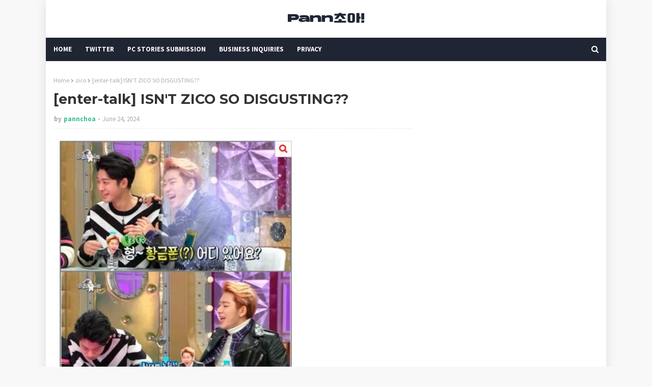

--- FILE ---
content_type: text/html; charset=utf-8
request_url: https://disqus.com/embed/comments/?base=default&f=https-www-pannchoa-com&t_u=https%3A%2F%2Fwww.pannchoa.com%2F2024%2F06%2Fenter-talk-isnt-zico-so-disgusting.html&t_d=%0A%5Benter-talk%5D%20ISN%27T%20ZICO%20SO%20DISGUSTING%3F%3F%0A&t_t=%0A%5Benter-talk%5D%20ISN%27T%20ZICO%20SO%20DISGUSTING%3F%3F%0A&s_o=default
body_size: 8544
content:
<!DOCTYPE html>

<html lang="en" dir="ltr" class="not-supported type-">

<head>
    <title>Disqus Comments</title>

    
    <meta name="viewport" content="width=device-width, initial-scale=1, maximum-scale=1, user-scalable=no">
    <meta http-equiv="X-UA-Compatible" content="IE=edge"/>

    <style>
        .alert--warning {
            border-radius: 3px;
            padding: 10px 15px;
            margin-bottom: 10px;
            background-color: #FFE070;
            color: #A47703;
        }

        .alert--warning a,
        .alert--warning a:hover,
        .alert--warning strong {
            color: #A47703;
            font-weight: bold;
        }

        .alert--error p,
        .alert--warning p {
            margin-top: 5px;
            margin-bottom: 5px;
        }
        
        </style>
    
    <style>
        
        html, body {
            overflow-y: auto;
            height: 100%;
        }
        

        #error {
            display: none;
        }

        .clearfix:after {
            content: "";
            display: block;
            height: 0;
            clear: both;
            visibility: hidden;
        }

        
    </style>

</head>
<body>
    

    
    <div id="error" class="alert--error">
        <p>We were unable to load Disqus. If you are a moderator please see our <a href="https://docs.disqus.com/help/83/"> troubleshooting guide</a>. </p>
    </div>

    
    <script type="text/json" id="disqus-forumData">{"session":{"canModerate":false,"audienceSyncVerified":false,"canReply":true,"mustVerify":false,"recaptchaPublicKey":"6LfHFZceAAAAAIuuLSZamKv3WEAGGTgqB_E7G7f3","mustVerifyEmail":false},"forum":{"aetBannerConfirmation":null,"founder":"83490594","twitterName":null,"commentsLinkOne":"1 Comment","guidelines":null,"disableDisqusBrandingOnPolls":false,"commentsLinkZero":"0 Comments","disableDisqusBranding":false,"id":"https-www-pannchoa-com","createdAt":"2022-01-04T13:58:01.952770","category":"Entertainment","aetBannerEnabled":false,"aetBannerTitle":null,"raw_guidelines":null,"initialCommentCount":null,"votingType":0,"daysUnapproveNewUsers":2,"installCompleted":false,"moderatorBadgeText":"","commentPolicyText":null,"aetEnabled":false,"channel":null,"sort":4,"description":null,"organizationHasBadges":true,"newPolicy":true,"raw_description":null,"customFont":null,"language":"en","adsReviewStatus":1,"commentsPlaceholderTextEmpty":null,"daysAlive":0,"forumCategory":{"date_added":"2016-01-28T01:54:31","id":4,"name":"Entertainment"},"linkColor":null,"colorScheme":"auto","pk":"7301823","commentsPlaceholderTextPopulated":null,"permissions":{},"commentPolicyLink":null,"aetBannerDescription":null,"favicon":{"permalink":"https://disqus.com/api/forums/favicons/https-www-pannchoa-com.jpg","cache":"//a.disquscdn.com/1768293611/images/favicon-default.png"},"name":"Pannchoa.","commentsLinkMultiple":"{num} Comments","settings":{"threadRatingsEnabled":false,"adsDRNativeEnabled":false,"behindClickEnabled":false,"disable3rdPartyTrackers":false,"adsVideoEnabled":true,"adsProductVideoEnabled":true,"adsPositionBottomEnabled":true,"ssoRequired":false,"contextualAiPollsEnabled":false,"unapproveLinks":true,"adsPositionRecommendationsEnabled":true,"adsEnabled":true,"adsProductLinksThumbnailsEnabled":false,"hasCustomAvatar":false,"organicDiscoveryEnabled":true,"adsProductDisplayEnabled":true,"adsProductLinksEnabled":false,"audienceSyncEnabled":false,"threadReactionsEnabled":false,"linkAffiliationEnabled":true,"adsPositionAiPollsEnabled":true,"disableSocialShare":false,"adsPositionTopEnabled":true,"adsProductStoriesEnabled":false,"sidebarEnabled":false,"adultContent":false,"allowAnonVotes":false,"gifPickerEnabled":true,"mustVerify":true,"badgesEnabled":false,"mustVerifyEmail":true,"allowAnonPost":true,"unapproveNewUsersEnabled":false,"mediaembedEnabled":false,"aiPollsEnabled":true,"userIdentityDisabled":false,"adsPositionPollEnabled":false,"discoveryLocked":true,"validateAllPosts":false,"adsSettingsLocked":true,"isVIP":false,"adsPositionInthreadEnabled":true},"organizationId":2474817,"typeface":"auto","url":"https://www.pannchoa.com/","daysThreadAlive":0,"avatar":{"small":{"permalink":"https://disqus.com/api/forums/avatars/https-www-pannchoa-com.jpg?size=32","cache":"//a.disquscdn.com/1768293611/images/noavatar32.png"},"large":{"permalink":"https://disqus.com/api/forums/avatars/https-www-pannchoa-com.jpg?size=92","cache":"//a.disquscdn.com/1768293611/images/noavatar92.png"}},"signedUrl":"https://disq.us/?url=https%3A%2F%2Fwww.pannchoa.com%2F&key=Pv5pojbb1KV_J2OyXeSl9Q"}}</script>

    <div id="postCompatContainer"><div class="comment__wrapper"><div class="comment__name clearfix"><img class="comment__avatar" src="https://c.disquscdn.com/uploads/users/40433/9872/avatar92.jpg?1749070536" width="32" height="32" /><strong><a href="">Crystalangel</a></strong> &bull; 1 year ago
        </div><div class="comment__content"><p>"Zico: Hyung likes the "imprisoned" stuff<br>Taejoon: And you like the "tied" stuff"</p><p>I truly hope there is a hell for these people to burn in.</p></div></div><div class="comment__wrapper"><div class="comment__name clearfix"><img class="comment__avatar" src="https://c.disquscdn.com/uploads/users/5251/5122/avatar92.jpg?1369569534" width="32" height="32" /><strong><a href="">based l.joe</a></strong> &bull; 1 year ago
        </div><div class="comment__content"><p>no but why would u even feel comfortable talking about this .... especially in public!</p></div></div><div class="comment__wrapper"><div class="comment__name clearfix"><img class="comment__avatar" src="https://c.disquscdn.com/uploads/users/37508853695/8501/avatar92.jpg?1768139405" width="32" height="32" /><strong><a href="">Anita</a></strong> &bull; 1 year ago
        </div><div class="comment__content"><p>p@rn-rotted shameless exhibitionist brain is the reason why they were so freely talking about this they thlught they were above the law but karma is gonna get their @sses</p></div></div><div class="comment__wrapper"><div class="comment__name clearfix"><img class="comment__avatar" src="https://c.disquscdn.com/uploads/users/5892/3317/avatar92.jpg?1407354916" width="32" height="32" /><strong><a href="">Fruitella</a></strong> &bull; 1 year ago
        </div><div class="comment__content"><p>Choi Taejoon is literally married to the Park Shinhye and they have a kid together, what karma😭✋️</p></div></div><div class="comment__wrapper"><div class="comment__name clearfix"><img class="comment__avatar" src="https://c.disquscdn.com/uploads/users/37508853695/8501/avatar92.jpg?1768139405" width="32" height="32" /><strong><a href="">Anita</a></strong> &bull; 1 year ago
        </div><div class="comment__content"><p>its getting there 🙏🙏🙏 praying for his downfall 🙏🙏🙏🙏</p></div></div><div class="comment__wrapper"><div class="comment__name clearfix"><img class="comment__avatar" src="//a.disquscdn.com/1768293611/images/noavatar92.png" width="32" height="32" /><strong><a href="">Guest</a></strong> &bull; 1 year ago
        </div><div class="comment__content"></div></div><div class="comment__wrapper"><div class="comment__name clearfix"><img class="comment__avatar" src="https://c.disquscdn.com/uploads/users/38447/6921/avatar92.jpg?1652826698" width="32" height="32" /><strong><a href="">Cider</a></strong> &bull; 1 year ago
        </div><div class="comment__content"><p>mmm considering she had the baby 6 months after her wedding possibly. but she also was dating him since 2017 so maybe planned we dont know</p></div></div><div class="comment__wrapper"><div class="comment__name clearfix"><img class="comment__avatar" src="https://c.disquscdn.com/uploads/users/28862/4017/avatar92.jpg?1622959626" width="32" height="32" /><strong><a href="">neogotback</a></strong> &bull; 1 year ago
        </div><div class="comment__content"><p>males genuinely have no shame, I really wonder how they say these things in public, ON CAMERA, without a second thought. like I've never heard of a women speak like this????? I wonder what it would be like to have the confidence of a male. 🤢</p></div></div><div class="comment__wrapper"><div class="comment__name clearfix"><img class="comment__avatar" src="//a.disquscdn.com/1768293611/images/noavatar92.png" width="32" height="32" /><strong><a href="">Guest</a></strong> &bull; 1 year ago
        </div><div class="comment__content"><p>it also because woman from "the industry" said that this is good for them, remember the recent AV actress interview here, <br>they are all about this and that's why men can talk like this, porn made for men and enable by this industry woman who will get mad at regular women who said this is "inappropriate"</p><p>As much as men is to blame, there are a lot of pushback whenever regular woman talked about disliking porn, from being called "prude" and "anti-woman"</p></div></div><div class="comment__wrapper"><div class="comment__name clearfix"><img class="comment__avatar" src="https://c.disquscdn.com/uploads/users/21903/8996/avatar92.jpg?1626637640" width="32" height="32" /><strong><a href="">OG Minseokkie</a></strong> &bull; 1 year ago
        </div><div class="comment__content"><p>There was a Korean TV show called Witch Hunt which talked about sex and relationships in a comedic manner and I believe a  member of T-ara got hate just for saying she likes a man who's more dominant in bed. She got shamed by people for the fact she wasn't a virgin and even saying something that tame on a 19+ show but these dudes can discuss BDSM porn preferences on varieties and its played as a joke</p></div></div><div class="comment__wrapper"><div class="comment__name clearfix"><img class="comment__avatar" src="https://c.disquscdn.com/uploads/users/39406/8762/avatar92.jpg?1699374787" width="32" height="32" /><strong><a href="">Lady Bonney</a></strong> &bull; 1 year ago
        </div><div class="comment__content"><p>🤦‍♀️🤦‍♀️<br>you know nothing about Korean culture.</p><p>In Korea your sex life is something private. You don't discuss it in public. Especially not as an idol, female or male doesn't matter!!</p><p>Celebrities always talked about porn on tv wtf Hwayobi was famous 20 years ago and surprise surprise she was a woman!</p><p>Btw, Eunjung also said that she had a 1 minute date and other details about her sex life</p></div></div><div class="comment__wrapper"><div class="comment__name clearfix"><img class="comment__avatar" src="https://c.disquscdn.com/uploads/users/21903/8996/avatar92.jpg?1626637640" width="32" height="32" /><strong><a href="">OG Minseokkie</a></strong> &bull; 1 year ago
        </div><div class="comment__content"><p>The whole concept of the show was sex and relationships , its not like she went around saying that shit on music bank. And lol I lived in Korea as a young adult and am well aware of the cultural taboos towards sex (despite the fact that everybody be fucking over there).</p></div></div><div class="comment__wrapper"><div class="comment__name clearfix"><img class="comment__avatar" src="https://c.disquscdn.com/uploads/users/39406/8762/avatar92.jpg?1699374787" width="32" height="32" /><strong><a href="">Lady Bonney</a></strong> &bull; 1 year ago
        </div><div class="comment__content"><p>"he whole concept of the show was sex and relationships"</p><p>exactly. That's why the show was popular and fans didn't mind.</p><p>If you are aware why are you surprised by the reaction of some netizens?</p></div></div><div class="comment__wrapper"><div class="comment__name clearfix"><img class="comment__avatar" src="//a.disquscdn.com/1768293611/images/noavatar92.png" width="32" height="32" /><strong><a href="">Guest</a></strong> &bull; 1 year ago
        </div><div class="comment__content"></div></div><div class="comment__wrapper"><div class="comment__name clearfix"><img class="comment__avatar" src="https://c.disquscdn.com/uploads/users/39406/8762/avatar92.jpg?1699374787" width="32" height="32" /><strong><a href="">Lady Bonney</a></strong> &bull; 1 year ago
        </div><div class="comment__content"><p>Porn =/= sex life, read my comment again</p><p>"Celebrities always talked about porn on tv wtf Hwayobi was famous 20 years ago and surprise surprise she was a woman!"<br>Talking about porn on TV was never a problem in Korea. It was okay 20 years ago and still is okay today (I know it's kinda weird and the opposite in the West)</p></div></div><div class="comment__wrapper"><div class="comment__name clearfix"><img class="comment__avatar" src="//a.disquscdn.com/1768293611/images/noavatar92.png" width="32" height="32" /><strong><a href="">Guest</a></strong> &bull; 1 year ago
        </div><div class="comment__content"></div></div><div class="comment__wrapper"><div class="comment__name clearfix"><img class="comment__avatar" src="https://c.disquscdn.com/uploads/users/39406/8762/avatar92.jpg?1699374787" width="32" height="32" /><strong><a href="">Lady Bonney</a></strong> &bull; 1 year ago
        </div><div class="comment__content"><p>I don't know any Western celebrity who admits on national TV that he or she likes watching porn.</p></div></div><div class="comment__wrapper"><div class="comment__name clearfix"><img class="comment__avatar" src="//a.disquscdn.com/1768293611/images/noavatar92.png" width="32" height="32" /><strong><a href="">Guest</a></strong> &bull; 1 year ago
        </div><div class="comment__content"></div></div><div class="comment__wrapper"><div class="comment__name clearfix"><img class="comment__avatar" src="https://c.disquscdn.com/uploads/users/3670/8345/avatar92.jpg?1437798493" width="32" height="32" /><strong><a href="">Yuleylll</a></strong> &bull; 1 year ago
        </div><div class="comment__content"><p>I hate how these women, like Nicki Minaj, are using sex to sell. And then they go on so “righteous” on their high horse saying how they are just empowered and are expressing their sexuality and proclaim “my body my choice” and loving our bodies. Then they go on to gaslight female who aren’t against them. <br>Some of their female fans actually internalize this propaganda and said that these women are empowering coz they manage to earn a good income with their own rights. 🙄🙄</p><p>Please, those women are so brainwashed! How is selling sex empowering to women AT ALL. They don’t see the impact these pop stars are leaving on  general public females and the horrendous sex crime against them. These pop stars will never feel the impact as they are well protected in their ivory towers filled with cash from selling sex driven music!</p></div></div><div class="comment__wrapper"><div class="comment__name clearfix"><img class="comment__avatar" src="//a.disquscdn.com/1768293611/images/noavatar92.png" width="32" height="32" /><strong><a href="">Elena B</a></strong> &bull; 1 year ago
        </div><div class="comment__content"><p>U said it so well</p></div></div><div class="comment__wrapper"><div class="comment__name clearfix"><img class="comment__avatar" src="https://c.disquscdn.com/uploads/users/36948/1682/avatar92.jpg?1690602469" width="32" height="32" /><strong><a href="">here for mess.</a></strong> &bull; 1 year ago
        </div><div class="comment__content"><p>in public &amp; on camera, 🤢</p></div></div><div class="comment__wrapper"><div class="comment__name clearfix"><img class="comment__avatar" src="//a.disquscdn.com/1768293611/images/noavatar92.png" width="32" height="32" /><strong><a href="">Guest</a></strong> &bull; 1 year ago
        </div><div class="comment__content"></div></div><div class="comment__wrapper"><div class="comment__name clearfix"><img class="comment__avatar" src="https://c.disquscdn.com/uploads/users/36948/1682/avatar92.jpg?1690602469" width="32" height="32" /><strong><a href="">here for mess.</a></strong> &bull; 1 year ago
        </div><div class="comment__content"><p>yeah i remember watching variety shows &amp; male idols randomly talking about 🌽 - stans laughed but i found it just nasty</p></div></div><div class="comment__wrapper"><div class="comment__name clearfix"><img class="comment__avatar" src="https://c.disquscdn.com/uploads/users/32317/6035/avatar92.jpg?1564170967" width="32" height="32" /><strong><a href="">evs123</a></strong> &bull; 1 year ago
        </div><div class="comment__content"><p>i'm surprsied tbh. i didn't think korea had the whole libfem ~bdsm is empowering and sexy~ brainrot culture. i guess men can talk about anything abusive towards women there without backlash</p></div></div><div class="comment__wrapper"><div class="comment__name clearfix"><img class="comment__avatar" src="//a.disquscdn.com/1768293611/images/noavatar92.png" width="32" height="32" /><strong><a href="">Juju</a></strong> &bull; 1 year ago
        </div><div class="comment__content"><p>The reason why "Golden Phone" was raised is because they talking about Women celeb. If i remember correctly, Zico was like "If we saw beautiful celeb, we talked about her &amp; Joonyoung brag about having her number", i'm paraphrasing.</p><p>Maybe its an innocent conversation, but when i watched that part, i get the "I want to hit it with her" vibe from them.</p></div></div><div class="comment__wrapper"><div class="comment__name clearfix"><img class="comment__avatar" src="//a.disquscdn.com/1768293611/images/noavatar92.png" width="32" height="32" /><strong><a href="">lovemochax3</a></strong> &bull; 1 year ago
        </div><div class="comment__content"><p>bc they're korean men.</p></div></div><div class="comment__wrapper"><div class="comment__name clearfix"><img class="comment__avatar" src="//a.disquscdn.com/1768293611/images/noavatar92.png" width="32" height="32" /><strong><a href="">Letmecheck</a></strong> &bull; 1 year ago
        </div><div class="comment__content"><p>All men do this sorry to break your heart it’s not only Korean men. But nice try.</p></div></div><div class="comment__wrapper"><div class="comment__name clearfix"><img class="comment__avatar" src="//a.disquscdn.com/1768293611/images/noavatar92.png" width="32" height="32" /><strong><a href="">lovemochax3</a></strong> &bull; 1 year ago
        </div><div class="comment__content"><p>This website is based on KOREAN news and I'm Korean. Did I really need to write a paragraph explaining korean men and why their culture allows them to be this way out openly and outwardly? If you don't know the different nuances of different cultures, shush.</p></div></div><div class="comment__wrapper"><div class="comment__name clearfix"><img class="comment__avatar" src="https://c.disquscdn.com/uploads/users/38444/5548/avatar92.jpg?1714889986" width="32" height="32" /><strong><a href="">sana</a></strong> &bull; 1 year ago
        </div><div class="comment__content"><p>becbecause they know public are shameless and lick their asses anyways!</p></div></div><div class="comment__wrapper"><div class="comment__name clearfix"><img class="comment__avatar" src="//a.disquscdn.com/1768293611/images/noavatar92.png" width="32" height="32" /><strong><a href="">Ditto</a></strong> &bull; 1 year ago
        </div><div class="comment__content"><p>The men are obviously trash but can’t help side-eyeing women who support them and are friends with them. I always don’t vibe with Park Shinhye especially after her reactions towards female idol compared to male idols whenever they’re on stage, but when she married him. That’s sealed the deal.</p><p>edit: this my first time mentioning them since Park Taejoon was mentioned, maybe because I feel like enablers like them, which is even more disappointing since we all know men are thrash, so it’s not surprising. But it’s more disappointing to see women being supportive of them, hence the comment.</p></div></div><div class="comment__wrapper"><div class="comment__name clearfix"><img class="comment__avatar" src="https://c.disquscdn.com/uploads/users/37508853695/8501/avatar92.jpg?1768139405" width="32" height="32" /><strong><a href="">Anita</a></strong> &bull; 1 year ago
        </div><div class="comment__content"><p>yall can dislike me to hell and back but whenever we talk about problematic men some of you always have A NEED to bring up WOMEN in it somehow....stop shifting the focus pls</p></div></div><div class="comment__wrapper"><div class="comment__name clearfix"><img class="comment__avatar" src="//a.disquscdn.com/1768293611/images/noavatar92.png" width="32" height="32" /><strong><a href="">i_guess_i_need_an Account</a></strong> &bull; 1 year ago
        </div><div class="comment__content"><p>This!!! Thank you!!! The international kpop stans immediately jump to the women who have done challenges with Zico or worked with him. Knetizen go after every woman who has ever gone to that club and go on a witch hunt og actresses who might be involved in Seungri's prostitution ring. Has killed multiple careers. Meanwhile JYJ's best buddies who went partying with him and who knows what else and talk about his "golden phone" on national tv are out there thriving.</p></div></div><div class="comment__wrapper"><div class="comment__name clearfix"><img class="comment__avatar" src="//a.disquscdn.com/1768293611/images/noavatar92.png" width="32" height="32" /><strong><a href="">Flower</a></strong> &bull; 1 year ago
        </div><div class="comment__content"><p>Chanyeol was also really close to him...</p></div></div><div class="comment__wrapper"><div class="comment__name clearfix"><img class="comment__avatar" src="https://c.disquscdn.com/uploads/users/32317/6035/avatar92.jpg?1564170967" width="32" height="32" /><strong><a href="">evs123</a></strong> &bull; 1 year ago
        </div><div class="comment__content"><p>yeah, like doing dance challenges doesn't mean they're bffs with him, plus they probably have more to lose for speaking out. they would be labeled as oversensitive "feminazis". female celebs already receive severe backlash just for reading feminist books</p></div></div><div class="comment__wrapper"><div class="comment__name clearfix"><img class="comment__avatar" src="https://c.disquscdn.com/uploads/users/24497/8833/avatar92.jpg?1566470286" width="32" height="32" /><strong><a href="">Lady Vengeance</a></strong> &bull; 1 year ago
        </div><div class="comment__content"><p>You know what? Why not? Until when are we gonna keep quiet and just gonna accept there's women in this world who are right down bad too and that they also fully support these kinda monsters?<br>and psh? she married him, get it? MARRIED HIM. And he is talking like this, oh! and Taejoon has really questionable friends (to put it lightly). <br>we can talk about the bad dudes, let's air it all out, because the truth is they also have women enabling them, who are NOT victims, they are adults who KNOW what they are doing. Stop babying adult women and accept the truth  even if they are your fave.</p></div></div><div class="comment__wrapper"><div class="comment__name clearfix"><img class="comment__avatar" src="https://c.disquscdn.com/uploads/users/37508853695/8501/avatar92.jpg?1768139405" width="32" height="32" /><strong><a href="">Anita</a></strong> &bull; 1 year ago
        </div><div class="comment__content"><p>we know that but you cant deny the fact that most of the women mentioned are mentioned so users can leave misogynistic @ss comments about them we live in a misogynistic world whenever men do somthing illegal somehow the focus alwyas shifts to women be it the unfortunate victims whose pain and suffering gets s_xualised or be that just their aquantances who have nothing to do with said crimes</p></div></div><div class="comment__wrapper"><div class="comment__name clearfix"><img class="comment__avatar" src="https://c.disquscdn.com/uploads/users/33382/6581/avatar92.jpg?1646789243" width="32" height="32" /><strong><a href="">jejeje</a></strong> &bull; 1 year ago
        </div><div class="comment__content"><p>most of those women ARE victims tho?</p></div></div><div class="comment__wrapper"><div class="comment__name clearfix"><img class="comment__avatar" src="https://c.disquscdn.com/uploads/users/37504/583/avatar92.jpg?1715612486" width="32" height="32" /><strong><a href="">RuRu</a></strong> &bull; 1 year ago
        </div><div class="comment__content"><p>Why shouldnt  we memtion women. A lot of abusive men have female enablers and accomplices. Women are not always the victims.</p></div></div><div class="comment__wrapper"><div class="comment__name clearfix"><img class="comment__avatar" src="https://c.disquscdn.com/uploads/users/37508853695/8501/avatar92.jpg?1768139405" width="32" height="32" /><strong><a href="">Anita</a></strong> &bull; 1 year ago
        </div><div class="comment__content"><p>its because it shifts the focus?they may be friends and may collab but they are NOT the ones doing the actuals crimes?and lets be honest some of yall bring them up not bc u care about actual victims but bc its lets you leave a hateful messege abt said female idol?? im not blind :3</p></div></div><div class="comment__wrapper"><div class="comment__name clearfix"><img class="comment__avatar" src="https://c.disquscdn.com/uploads/users/32803/2365/avatar92.jpg?1742849488" width="32" height="32" /><strong><a href="">Pretty Girl Flauntra</a></strong> &bull; 1 year ago
        </div><div class="comment__content"><p>Because more attention and blame always goes to the women for being even remotely associated instead of the man that actually did anything wrong.<br>all the posts about Zico for the last 2 months have been more about Jennie than him</p><p>Mind you, male idols that are associated or collab with people like that do not get the same level of scrutiny ever</p></div></div><div class="comment__wrapper"><div class="comment__name clearfix"><img class="comment__avatar" src="//a.disquscdn.com/1768293611/images/noavatar92.png" width="32" height="32" /><strong><a href="">Guest</a></strong> &bull; 1 year ago
        </div><div class="comment__content"><p>I understand your frustration but tbh women's anger against female enablers is justified. I was horrified to learn that a woman was involved in the making of the film which led to the creation of the snuff film "genre" 🤢 there are so many "feminist" women these days who argue for the legitimization of p0rn and pr0stitution. They empower men like zico ideologically. And each time I've had to tell a pannchoa user misandry isn't real, they were a woman.</p></div></div><div class="comment__wrapper"><div class="comment__name clearfix"><img class="comment__avatar" src="https://c.disquscdn.com/uploads/users/37508853695/8501/avatar92.jpg?1768139405" width="32" height="32" /><strong><a href="">Anita</a></strong> &bull; 1 year ago
        </div><div class="comment__content"><p>i agree we need to talk about this but when you look at situation from the others point of view somehow always WOMEN get blamed for sh_t and its annoying as hell</p></div></div><div class="comment__wrapper"><div class="comment__name clearfix"><img class="comment__avatar" src="https://c.disquscdn.com/uploads/users/26252/674/avatar92.jpg?1703325782" width="32" height="32" /><strong><a href="">Fakechill</a></strong> &bull; 1 year ago
        </div><div class="comment__content"><p>Its literally bc theyre misogynistic bc how come every time we’re discussing a man’s disgusting case the first thing they come up with is “but the women-!” Theyre so hopeless fr</p></div></div><div class="comment__wrapper"><div class="comment__name clearfix"><img class="comment__avatar" src="//a.disquscdn.com/1768293611/images/noavatar92.png" width="32" height="32" /><strong><a href="">Guest</a></strong> &bull; 1 year ago
        </div><div class="comment__content"><p>I don't think these users are blaming women at all. They're expressing their sense of betrayal</p></div></div><div class="comment__wrapper"><div class="comment__name clearfix"><img class="comment__avatar" src="https://c.disquscdn.com/uploads/users/35893/9928/avatar92.jpg?1698552431" width="32" height="32" /><strong><a href="">Xena</a></strong> &bull; 1 year ago
        </div><div class="comment__content"><p>AGREED!!</p></div></div><div class="comment__wrapper"><div class="comment__name clearfix"><img class="comment__avatar" src="https://c.disquscdn.com/uploads/users/36646/904/avatar92.jpg?1630412367" width="32" height="32" /><strong><a href="">aphro</a></strong> &bull; 1 year ago
        </div><div class="comment__content"><p>YALL CAN UNDERSTAND SOME WOMEN CAN BE BAD AS MEN RIGHT</p></div></div><div class="comment__wrapper"><div class="comment__name clearfix"><img class="comment__avatar" src="https://c.disquscdn.com/uploads/users/22898/987/avatar92.jpg?1737843863" width="32" height="32" /><strong><a href="">흥칫쁭야</a></strong> &bull; 1 year ago
        </div><div class="comment__content"><p>women need to be held accountable</p></div></div><div class="comment__wrapper"><div class="comment__name clearfix"><img class="comment__avatar" src="https://c.disquscdn.com/uploads/users/37508853695/8501/avatar92.jpg?1768139405" width="32" height="32" /><strong><a href="">Anita</a></strong> &bull; 1 year ago
        </div><div class="comment__content"><p>nobody saying the ones at fault shouldnt be held accountable tbh?but are jennie iu and every other women truly a criminal yall paint them out to be?</p></div></div><div class="comment__wrapper"><div class="comment__name clearfix"><img class="comment__avatar" src="//a.disquscdn.com/1768293611/images/noavatar92.png" width="32" height="32" /><strong><a href="">🤷‍♀️</a></strong> &bull; 1 year ago
        </div><div class="comment__content"><p>Not you bringing iu, as if iu haven't seen with him again after the burning sun scandal, unlike jennie who is promoting with him after that scandal and after know what kind of person he is, they are not the same.</p></div></div><div class="comment__wrapper"><div class="comment__name clearfix"><img class="comment__avatar" src="https://c.disquscdn.com/uploads/users/22898/987/avatar92.jpg?1737843863" width="32" height="32" /><strong><a href="">흥칫쁭야</a></strong> &bull; 1 year ago
        </div><div class="comment__content"><p>why jennie?</p></div></div></div>


    <div id="fixed-content"></div>

    
        <script type="text/javascript">
          var embedv2assets = window.document.createElement('script');
          embedv2assets.src = 'https://c.disquscdn.com/embedv2/latest/embedv2.js';
          embedv2assets.async = true;

          window.document.body.appendChild(embedv2assets);
        </script>
    



    
</body>
</html>


--- FILE ---
content_type: text/html; charset=utf-8
request_url: https://www.google.com/recaptcha/api2/aframe
body_size: 266
content:
<!DOCTYPE HTML><html><head><meta http-equiv="content-type" content="text/html; charset=UTF-8"></head><body><script nonce="OtTcWO5oaVeVoIVM6IMnHA">/** Anti-fraud and anti-abuse applications only. See google.com/recaptcha */ try{var clients={'sodar':'https://pagead2.googlesyndication.com/pagead/sodar?'};window.addEventListener("message",function(a){try{if(a.source===window.parent){var b=JSON.parse(a.data);var c=clients[b['id']];if(c){var d=document.createElement('img');d.src=c+b['params']+'&rc='+(localStorage.getItem("rc::a")?sessionStorage.getItem("rc::b"):"");window.document.body.appendChild(d);sessionStorage.setItem("rc::e",parseInt(sessionStorage.getItem("rc::e")||0)+1);localStorage.setItem("rc::h",'1769271721789');}}}catch(b){}});window.parent.postMessage("_grecaptcha_ready", "*");}catch(b){}</script></body></html>